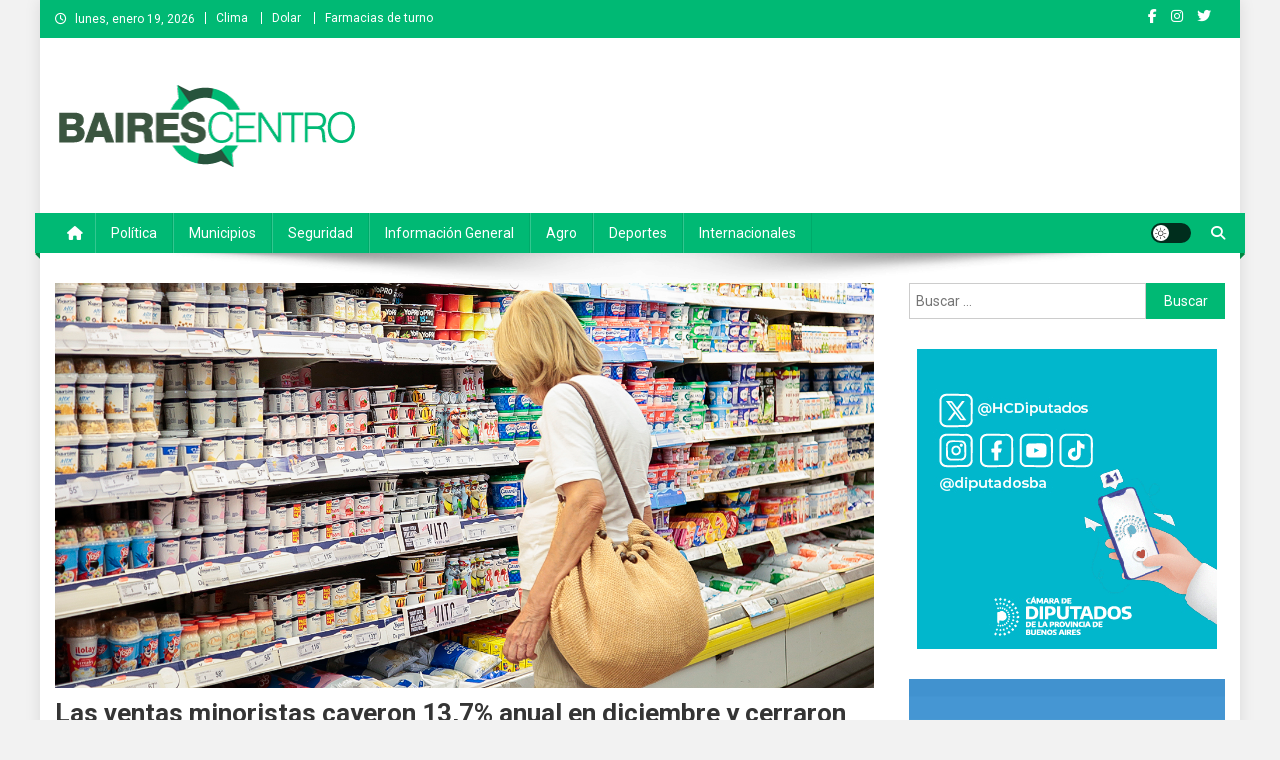

--- FILE ---
content_type: text/html; charset=UTF-8
request_url: https://bairescentromedios.com/2024/01/08/las-ventas-minoristas-cayeron-137-anual-en-diciembre-y-cerraron-2023-con-una-baja-de-34/
body_size: 14652
content:
<!doctype html>
<html lang="es">
<head>
<meta charset="UTF-8">
<meta name="viewport" content="width=device-width, initial-scale=1">
<link rel="profile" href="http://gmpg.org/xfn/11">

<title>Las ventas minoristas cayeron 13,7% anual en diciembre y cerraron 2023 con una baja de 3,4% &#8211; Baires Centro</title>
<meta name='robots' content='max-image-preview:large' />
<link rel='dns-prefetch' href='//fonts.googleapis.com' />
<link rel="alternate" type="application/rss+xml" title="Baires Centro &raquo; Feed" href="https://bairescentromedios.com/feed/" />
<link rel="alternate" type="application/rss+xml" title="Baires Centro &raquo; Feed de los comentarios" href="https://bairescentromedios.com/comments/feed/" />
<link rel="alternate" type="application/rss+xml" title="Baires Centro &raquo; Comentario Las ventas minoristas cayeron 13,7% anual en diciembre y cerraron 2023 con una baja de 3,4% del feed" href="https://bairescentromedios.com/2024/01/08/las-ventas-minoristas-cayeron-137-anual-en-diciembre-y-cerraron-2023-con-una-baja-de-34/feed/" />
<link rel="alternate" title="oEmbed (JSON)" type="application/json+oembed" href="https://bairescentromedios.com/wp-json/oembed/1.0/embed?url=https%3A%2F%2Fbairescentromedios.com%2F2024%2F01%2F08%2Flas-ventas-minoristas-cayeron-137-anual-en-diciembre-y-cerraron-2023-con-una-baja-de-34%2F" />
<link rel="alternate" title="oEmbed (XML)" type="text/xml+oembed" href="https://bairescentromedios.com/wp-json/oembed/1.0/embed?url=https%3A%2F%2Fbairescentromedios.com%2F2024%2F01%2F08%2Flas-ventas-minoristas-cayeron-137-anual-en-diciembre-y-cerraron-2023-con-una-baja-de-34%2F&#038;format=xml" />
<style id='wp-img-auto-sizes-contain-inline-css' type='text/css'>
img:is([sizes=auto i],[sizes^="auto," i]){contain-intrinsic-size:3000px 1500px}
/*# sourceURL=wp-img-auto-sizes-contain-inline-css */
</style>
<style id='wp-emoji-styles-inline-css' type='text/css'>

	img.wp-smiley, img.emoji {
		display: inline !important;
		border: none !important;
		box-shadow: none !important;
		height: 1em !important;
		width: 1em !important;
		margin: 0 0.07em !important;
		vertical-align: -0.1em !important;
		background: none !important;
		padding: 0 !important;
	}
/*# sourceURL=wp-emoji-styles-inline-css */
</style>
<style id='wp-block-library-inline-css' type='text/css'>
:root{--wp-block-synced-color:#7a00df;--wp-block-synced-color--rgb:122,0,223;--wp-bound-block-color:var(--wp-block-synced-color);--wp-editor-canvas-background:#ddd;--wp-admin-theme-color:#007cba;--wp-admin-theme-color--rgb:0,124,186;--wp-admin-theme-color-darker-10:#006ba1;--wp-admin-theme-color-darker-10--rgb:0,107,160.5;--wp-admin-theme-color-darker-20:#005a87;--wp-admin-theme-color-darker-20--rgb:0,90,135;--wp-admin-border-width-focus:2px}@media (min-resolution:192dpi){:root{--wp-admin-border-width-focus:1.5px}}.wp-element-button{cursor:pointer}:root .has-very-light-gray-background-color{background-color:#eee}:root .has-very-dark-gray-background-color{background-color:#313131}:root .has-very-light-gray-color{color:#eee}:root .has-very-dark-gray-color{color:#313131}:root .has-vivid-green-cyan-to-vivid-cyan-blue-gradient-background{background:linear-gradient(135deg,#00d084,#0693e3)}:root .has-purple-crush-gradient-background{background:linear-gradient(135deg,#34e2e4,#4721fb 50%,#ab1dfe)}:root .has-hazy-dawn-gradient-background{background:linear-gradient(135deg,#faaca8,#dad0ec)}:root .has-subdued-olive-gradient-background{background:linear-gradient(135deg,#fafae1,#67a671)}:root .has-atomic-cream-gradient-background{background:linear-gradient(135deg,#fdd79a,#004a59)}:root .has-nightshade-gradient-background{background:linear-gradient(135deg,#330968,#31cdcf)}:root .has-midnight-gradient-background{background:linear-gradient(135deg,#020381,#2874fc)}:root{--wp--preset--font-size--normal:16px;--wp--preset--font-size--huge:42px}.has-regular-font-size{font-size:1em}.has-larger-font-size{font-size:2.625em}.has-normal-font-size{font-size:var(--wp--preset--font-size--normal)}.has-huge-font-size{font-size:var(--wp--preset--font-size--huge)}.has-text-align-center{text-align:center}.has-text-align-left{text-align:left}.has-text-align-right{text-align:right}.has-fit-text{white-space:nowrap!important}#end-resizable-editor-section{display:none}.aligncenter{clear:both}.items-justified-left{justify-content:flex-start}.items-justified-center{justify-content:center}.items-justified-right{justify-content:flex-end}.items-justified-space-between{justify-content:space-between}.screen-reader-text{border:0;clip-path:inset(50%);height:1px;margin:-1px;overflow:hidden;padding:0;position:absolute;width:1px;word-wrap:normal!important}.screen-reader-text:focus{background-color:#ddd;clip-path:none;color:#444;display:block;font-size:1em;height:auto;left:5px;line-height:normal;padding:15px 23px 14px;text-decoration:none;top:5px;width:auto;z-index:100000}html :where(.has-border-color){border-style:solid}html :where([style*=border-top-color]){border-top-style:solid}html :where([style*=border-right-color]){border-right-style:solid}html :where([style*=border-bottom-color]){border-bottom-style:solid}html :where([style*=border-left-color]){border-left-style:solid}html :where([style*=border-width]){border-style:solid}html :where([style*=border-top-width]){border-top-style:solid}html :where([style*=border-right-width]){border-right-style:solid}html :where([style*=border-bottom-width]){border-bottom-style:solid}html :where([style*=border-left-width]){border-left-style:solid}html :where(img[class*=wp-image-]){height:auto;max-width:100%}:where(figure){margin:0 0 1em}html :where(.is-position-sticky){--wp-admin--admin-bar--position-offset:var(--wp-admin--admin-bar--height,0px)}@media screen and (max-width:600px){html :where(.is-position-sticky){--wp-admin--admin-bar--position-offset:0px}}

/*# sourceURL=wp-block-library-inline-css */
</style><style id='wp-block-paragraph-inline-css' type='text/css'>
.is-small-text{font-size:.875em}.is-regular-text{font-size:1em}.is-large-text{font-size:2.25em}.is-larger-text{font-size:3em}.has-drop-cap:not(:focus):first-letter{float:left;font-size:8.4em;font-style:normal;font-weight:100;line-height:.68;margin:.05em .1em 0 0;text-transform:uppercase}body.rtl .has-drop-cap:not(:focus):first-letter{float:none;margin-left:.1em}p.has-drop-cap.has-background{overflow:hidden}:root :where(p.has-background){padding:1.25em 2.375em}:where(p.has-text-color:not(.has-link-color)) a{color:inherit}p.has-text-align-left[style*="writing-mode:vertical-lr"],p.has-text-align-right[style*="writing-mode:vertical-rl"]{rotate:180deg}
/*# sourceURL=https://bairescentromedios.com/wp-includes/blocks/paragraph/style.min.css */
</style>
<style id='global-styles-inline-css' type='text/css'>
:root{--wp--preset--aspect-ratio--square: 1;--wp--preset--aspect-ratio--4-3: 4/3;--wp--preset--aspect-ratio--3-4: 3/4;--wp--preset--aspect-ratio--3-2: 3/2;--wp--preset--aspect-ratio--2-3: 2/3;--wp--preset--aspect-ratio--16-9: 16/9;--wp--preset--aspect-ratio--9-16: 9/16;--wp--preset--color--black: #000000;--wp--preset--color--cyan-bluish-gray: #abb8c3;--wp--preset--color--white: #ffffff;--wp--preset--color--pale-pink: #f78da7;--wp--preset--color--vivid-red: #cf2e2e;--wp--preset--color--luminous-vivid-orange: #ff6900;--wp--preset--color--luminous-vivid-amber: #fcb900;--wp--preset--color--light-green-cyan: #7bdcb5;--wp--preset--color--vivid-green-cyan: #00d084;--wp--preset--color--pale-cyan-blue: #8ed1fc;--wp--preset--color--vivid-cyan-blue: #0693e3;--wp--preset--color--vivid-purple: #9b51e0;--wp--preset--gradient--vivid-cyan-blue-to-vivid-purple: linear-gradient(135deg,rgb(6,147,227) 0%,rgb(155,81,224) 100%);--wp--preset--gradient--light-green-cyan-to-vivid-green-cyan: linear-gradient(135deg,rgb(122,220,180) 0%,rgb(0,208,130) 100%);--wp--preset--gradient--luminous-vivid-amber-to-luminous-vivid-orange: linear-gradient(135deg,rgb(252,185,0) 0%,rgb(255,105,0) 100%);--wp--preset--gradient--luminous-vivid-orange-to-vivid-red: linear-gradient(135deg,rgb(255,105,0) 0%,rgb(207,46,46) 100%);--wp--preset--gradient--very-light-gray-to-cyan-bluish-gray: linear-gradient(135deg,rgb(238,238,238) 0%,rgb(169,184,195) 100%);--wp--preset--gradient--cool-to-warm-spectrum: linear-gradient(135deg,rgb(74,234,220) 0%,rgb(151,120,209) 20%,rgb(207,42,186) 40%,rgb(238,44,130) 60%,rgb(251,105,98) 80%,rgb(254,248,76) 100%);--wp--preset--gradient--blush-light-purple: linear-gradient(135deg,rgb(255,206,236) 0%,rgb(152,150,240) 100%);--wp--preset--gradient--blush-bordeaux: linear-gradient(135deg,rgb(254,205,165) 0%,rgb(254,45,45) 50%,rgb(107,0,62) 100%);--wp--preset--gradient--luminous-dusk: linear-gradient(135deg,rgb(255,203,112) 0%,rgb(199,81,192) 50%,rgb(65,88,208) 100%);--wp--preset--gradient--pale-ocean: linear-gradient(135deg,rgb(255,245,203) 0%,rgb(182,227,212) 50%,rgb(51,167,181) 100%);--wp--preset--gradient--electric-grass: linear-gradient(135deg,rgb(202,248,128) 0%,rgb(113,206,126) 100%);--wp--preset--gradient--midnight: linear-gradient(135deg,rgb(2,3,129) 0%,rgb(40,116,252) 100%);--wp--preset--font-size--small: 13px;--wp--preset--font-size--medium: 20px;--wp--preset--font-size--large: 36px;--wp--preset--font-size--x-large: 42px;--wp--preset--spacing--20: 0.44rem;--wp--preset--spacing--30: 0.67rem;--wp--preset--spacing--40: 1rem;--wp--preset--spacing--50: 1.5rem;--wp--preset--spacing--60: 2.25rem;--wp--preset--spacing--70: 3.38rem;--wp--preset--spacing--80: 5.06rem;--wp--preset--shadow--natural: 6px 6px 9px rgba(0, 0, 0, 0.2);--wp--preset--shadow--deep: 12px 12px 50px rgba(0, 0, 0, 0.4);--wp--preset--shadow--sharp: 6px 6px 0px rgba(0, 0, 0, 0.2);--wp--preset--shadow--outlined: 6px 6px 0px -3px rgb(255, 255, 255), 6px 6px rgb(0, 0, 0);--wp--preset--shadow--crisp: 6px 6px 0px rgb(0, 0, 0);}:where(.is-layout-flex){gap: 0.5em;}:where(.is-layout-grid){gap: 0.5em;}body .is-layout-flex{display: flex;}.is-layout-flex{flex-wrap: wrap;align-items: center;}.is-layout-flex > :is(*, div){margin: 0;}body .is-layout-grid{display: grid;}.is-layout-grid > :is(*, div){margin: 0;}:where(.wp-block-columns.is-layout-flex){gap: 2em;}:where(.wp-block-columns.is-layout-grid){gap: 2em;}:where(.wp-block-post-template.is-layout-flex){gap: 1.25em;}:where(.wp-block-post-template.is-layout-grid){gap: 1.25em;}.has-black-color{color: var(--wp--preset--color--black) !important;}.has-cyan-bluish-gray-color{color: var(--wp--preset--color--cyan-bluish-gray) !important;}.has-white-color{color: var(--wp--preset--color--white) !important;}.has-pale-pink-color{color: var(--wp--preset--color--pale-pink) !important;}.has-vivid-red-color{color: var(--wp--preset--color--vivid-red) !important;}.has-luminous-vivid-orange-color{color: var(--wp--preset--color--luminous-vivid-orange) !important;}.has-luminous-vivid-amber-color{color: var(--wp--preset--color--luminous-vivid-amber) !important;}.has-light-green-cyan-color{color: var(--wp--preset--color--light-green-cyan) !important;}.has-vivid-green-cyan-color{color: var(--wp--preset--color--vivid-green-cyan) !important;}.has-pale-cyan-blue-color{color: var(--wp--preset--color--pale-cyan-blue) !important;}.has-vivid-cyan-blue-color{color: var(--wp--preset--color--vivid-cyan-blue) !important;}.has-vivid-purple-color{color: var(--wp--preset--color--vivid-purple) !important;}.has-black-background-color{background-color: var(--wp--preset--color--black) !important;}.has-cyan-bluish-gray-background-color{background-color: var(--wp--preset--color--cyan-bluish-gray) !important;}.has-white-background-color{background-color: var(--wp--preset--color--white) !important;}.has-pale-pink-background-color{background-color: var(--wp--preset--color--pale-pink) !important;}.has-vivid-red-background-color{background-color: var(--wp--preset--color--vivid-red) !important;}.has-luminous-vivid-orange-background-color{background-color: var(--wp--preset--color--luminous-vivid-orange) !important;}.has-luminous-vivid-amber-background-color{background-color: var(--wp--preset--color--luminous-vivid-amber) !important;}.has-light-green-cyan-background-color{background-color: var(--wp--preset--color--light-green-cyan) !important;}.has-vivid-green-cyan-background-color{background-color: var(--wp--preset--color--vivid-green-cyan) !important;}.has-pale-cyan-blue-background-color{background-color: var(--wp--preset--color--pale-cyan-blue) !important;}.has-vivid-cyan-blue-background-color{background-color: var(--wp--preset--color--vivid-cyan-blue) !important;}.has-vivid-purple-background-color{background-color: var(--wp--preset--color--vivid-purple) !important;}.has-black-border-color{border-color: var(--wp--preset--color--black) !important;}.has-cyan-bluish-gray-border-color{border-color: var(--wp--preset--color--cyan-bluish-gray) !important;}.has-white-border-color{border-color: var(--wp--preset--color--white) !important;}.has-pale-pink-border-color{border-color: var(--wp--preset--color--pale-pink) !important;}.has-vivid-red-border-color{border-color: var(--wp--preset--color--vivid-red) !important;}.has-luminous-vivid-orange-border-color{border-color: var(--wp--preset--color--luminous-vivid-orange) !important;}.has-luminous-vivid-amber-border-color{border-color: var(--wp--preset--color--luminous-vivid-amber) !important;}.has-light-green-cyan-border-color{border-color: var(--wp--preset--color--light-green-cyan) !important;}.has-vivid-green-cyan-border-color{border-color: var(--wp--preset--color--vivid-green-cyan) !important;}.has-pale-cyan-blue-border-color{border-color: var(--wp--preset--color--pale-cyan-blue) !important;}.has-vivid-cyan-blue-border-color{border-color: var(--wp--preset--color--vivid-cyan-blue) !important;}.has-vivid-purple-border-color{border-color: var(--wp--preset--color--vivid-purple) !important;}.has-vivid-cyan-blue-to-vivid-purple-gradient-background{background: var(--wp--preset--gradient--vivid-cyan-blue-to-vivid-purple) !important;}.has-light-green-cyan-to-vivid-green-cyan-gradient-background{background: var(--wp--preset--gradient--light-green-cyan-to-vivid-green-cyan) !important;}.has-luminous-vivid-amber-to-luminous-vivid-orange-gradient-background{background: var(--wp--preset--gradient--luminous-vivid-amber-to-luminous-vivid-orange) !important;}.has-luminous-vivid-orange-to-vivid-red-gradient-background{background: var(--wp--preset--gradient--luminous-vivid-orange-to-vivid-red) !important;}.has-very-light-gray-to-cyan-bluish-gray-gradient-background{background: var(--wp--preset--gradient--very-light-gray-to-cyan-bluish-gray) !important;}.has-cool-to-warm-spectrum-gradient-background{background: var(--wp--preset--gradient--cool-to-warm-spectrum) !important;}.has-blush-light-purple-gradient-background{background: var(--wp--preset--gradient--blush-light-purple) !important;}.has-blush-bordeaux-gradient-background{background: var(--wp--preset--gradient--blush-bordeaux) !important;}.has-luminous-dusk-gradient-background{background: var(--wp--preset--gradient--luminous-dusk) !important;}.has-pale-ocean-gradient-background{background: var(--wp--preset--gradient--pale-ocean) !important;}.has-electric-grass-gradient-background{background: var(--wp--preset--gradient--electric-grass) !important;}.has-midnight-gradient-background{background: var(--wp--preset--gradient--midnight) !important;}.has-small-font-size{font-size: var(--wp--preset--font-size--small) !important;}.has-medium-font-size{font-size: var(--wp--preset--font-size--medium) !important;}.has-large-font-size{font-size: var(--wp--preset--font-size--large) !important;}.has-x-large-font-size{font-size: var(--wp--preset--font-size--x-large) !important;}
/*# sourceURL=global-styles-inline-css */
</style>

<style id='classic-theme-styles-inline-css' type='text/css'>
/*! This file is auto-generated */
.wp-block-button__link{color:#fff;background-color:#32373c;border-radius:9999px;box-shadow:none;text-decoration:none;padding:calc(.667em + 2px) calc(1.333em + 2px);font-size:1.125em}.wp-block-file__button{background:#32373c;color:#fff;text-decoration:none}
/*# sourceURL=/wp-includes/css/classic-themes.min.css */
</style>
<link rel='stylesheet' id='news-portal-fonts-css' href='https://fonts.googleapis.com/css?family=Roboto+Condensed%3A300italic%2C400italic%2C700italic%2C400%2C300%2C700%7CRoboto%3A300%2C400%2C400i%2C500%2C700%7CTitillium+Web%3A400%2C600%2C700%2C300&#038;subset=latin%2Clatin-ext' type='text/css' media='all' />
<link rel='stylesheet' id='news-portal-font-awesome-css' href='https://bairescentromedios.com/wp-content/themes/news-portal/assets/library/font-awesome/css/all.min.css?ver=6.5.1' type='text/css' media='all' />
<link rel='stylesheet' id='lightslider-style-css' href='https://bairescentromedios.com/wp-content/themes/news-portal/assets/library/lightslider/css/lightslider.min.css?ver=1.1.6' type='text/css' media='all' />
<link rel='stylesheet' id='news-portal-style-css' href='https://bairescentromedios.com/wp-content/themes/news-portal/style.css?ver=1.5.11' type='text/css' media='all' />
<link rel='stylesheet' id='news-portal-dark-style-css' href='https://bairescentromedios.com/wp-content/themes/news-portal/assets/css/np-dark.css?ver=1.5.11' type='text/css' media='all' />
<link rel='stylesheet' id='news-portal-preloader-style-css' href='https://bairescentromedios.com/wp-content/themes/news-portal/assets/css/np-preloader.css?ver=1.5.11' type='text/css' media='all' />
<link rel='stylesheet' id='news-portal-responsive-style-css' href='https://bairescentromedios.com/wp-content/themes/news-portal/assets/css/np-responsive.css?ver=1.5.11' type='text/css' media='all' />
<script type="text/javascript" src="https://bairescentromedios.com/wp-includes/js/jquery/jquery.min.js?ver=3.7.1" id="jquery-core-js"></script>
<script type="text/javascript" src="https://bairescentromedios.com/wp-includes/js/jquery/jquery-migrate.min.js?ver=3.4.1" id="jquery-migrate-js"></script>
<link rel="https://api.w.org/" href="https://bairescentromedios.com/wp-json/" /><link rel="alternate" title="JSON" type="application/json" href="https://bairescentromedios.com/wp-json/wp/v2/posts/34333" /><link rel="EditURI" type="application/rsd+xml" title="RSD" href="https://bairescentromedios.com/xmlrpc.php?rsd" />
<meta name="generator" content="WordPress 6.9" />
<link rel="canonical" href="https://bairescentromedios.com/2024/01/08/las-ventas-minoristas-cayeron-137-anual-en-diciembre-y-cerraron-2023-con-una-baja-de-34/" />
<link rel='shortlink' href='https://bairescentromedios.com/?p=34333' />
<link rel="pingback" href="https://bairescentromedios.com/xmlrpc.php"><style type="text/css" id="custom-background-css">
body.custom-background { background-color: #f2f2f2; }
</style>
	<link rel="icon" href="https://bairescentromedios.com/wp-content/uploads/2021/08/cropped-baires-centro_favicon-32x32.png" sizes="32x32" />
<link rel="icon" href="https://bairescentromedios.com/wp-content/uploads/2021/08/cropped-baires-centro_favicon-192x192.png" sizes="192x192" />
<link rel="apple-touch-icon" href="https://bairescentromedios.com/wp-content/uploads/2021/08/cropped-baires-centro_favicon-180x180.png" />
<meta name="msapplication-TileImage" content="https://bairescentromedios.com/wp-content/uploads/2021/08/cropped-baires-centro_favicon-270x270.png" />
		<style type="text/css" id="wp-custom-css">
			
/*capital en titulos*/
.np-post-title.large-size, .np-post-title.small-size {
    text-transform: none;
}
.np-slide-content-wrap .post-title a, .news_portal_featured_posts .np-single-post .np-post-content .np-post-title a, .news_portal_carousel .np-single-post .np-post-title a, .news_portal_block_posts .layout3 .np-primary-block-wrap .np-single-post .np-post-title a {
	text-transform: none;
}
/*autor en deportes*/
.news_portal_featured_posts .np-single-post-wrap .np-post-content .np-post-meta .byline {
    display: none;
}
/* icono calendario*/
.posted-on:before {
	display: none
}
article.hentry h1.entry-title {
    text-transform: none;
}
.news_portal_block_posts .layout2 .np-primary-block-wrap {
    margin-bottom: 20px;
}

.new32 #wlink .slink {
    padding: 20px 0!important;
}
.new32 #wlink {font-size:20px!important}
table.fondo {font-family: 'Roboto', sans-serif;!important}
.farmacias tr:first-child td {color: #00b974; text-transform:uppercase; background-color: #f9f9f9}

/*slide home bottom*/
.np-home-bottom-section .lSSlideOuter .lSGallery li, .np-home-bottom-section .lSSlideOuter .lightSlider>* {background-color: #3b3232;position: relative;}
.np-home-bottom-section .lSSlideOuter .lightSlider {display:flex; height:auto!important}
.np-home-bottom-section .news_portal_carousel .np-single-post {position:static}
.np-home-bottom-section .news_portal_carousel .np-single-post .np-post-content {padding: 80px 20px 20px; background: linear-gradient(0deg, rgba(25,25,24,1) 36%, rgba(0,0,0,0) 100%);}

/*primer bloque error de float */
.np-home-top-section .featured-posts-wrapper div:first-child {margin-top:-1px}

/* epigrafe en entradas */
.wp-caption-text {
    text-align: left;
}
.wp-caption {
    border: 0;
}
/* color cat agro */
.category-button.np-cat-1512 a {
    background: #00b974!important;
}
.category-button.np-cat-1512 a:hover {
    background: #008742!important;
}
#media_image-10 {text-align:center}

		</style>
		<!--News Portal CSS -->
<style type="text/css">
.category-button.np-cat-1512 a{background:#00a9e0}.category-button.np-cat-1512 a:hover{background:#0077ae}.np-block-title .np-cat-1512{color:#00a9e0}.category-button.np-cat-27 a{background:#00b974}.category-button.np-cat-27 a:hover{background:#008742}.np-block-title .np-cat-27{color:#00b974}.category-button.np-cat-2332 a{background:#00a9e0}.category-button.np-cat-2332 a:hover{background:#0077ae}.np-block-title .np-cat-2332{color:#00a9e0}.category-button.np-cat-26 a{background:#00b974}.category-button.np-cat-26 a:hover{background:#008742}.np-block-title .np-cat-26{color:#00b974}.category-button.np-cat-28 a{background:#00b974}.category-button.np-cat-28 a:hover{background:#008742}.np-block-title .np-cat-28{color:#00b974}.category-button.np-cat-24 a{background:#00b974}.category-button.np-cat-24 a:hover{background:#008742}.np-block-title .np-cat-24{color:#00b974}.category-button.np-cat-23 a{background:#00b974}.category-button.np-cat-23 a:hover{background:#008742}.np-block-title .np-cat-23{color:#00b974}.category-button.np-cat-25 a{background:#00b974}.category-button.np-cat-25 a:hover{background:#008742}.np-block-title .np-cat-25{color:#00b974}.category-button.np-cat-1 a{background:#00a9e0}.category-button.np-cat-1 a:hover{background:#0077ae}.np-block-title .np-cat-1{color:#00a9e0}.navigation .nav-links a,.bttn,button,input[type='button'],input[type='reset'],input[type='submit'],.navigation .nav-links a:hover,.bttn:hover,button,input[type='button']:hover,input[type='reset']:hover,input[type='submit']:hover,.widget_search .search-submit,.edit-link .post-edit-link,.reply .comment-reply-link,.np-top-header-wrap,.np-header-menu-wrapper,#site-navigation ul.sub-menu,#site-navigation ul.children,.np-header-menu-wrapper::before,.np-header-menu-wrapper::after,.np-header-search-wrapper .search-form-main .search-submit,.news_portal_slider .lSAction > a:hover,.news_portal_default_tabbed ul.widget-tabs li,.np-full-width-title-nav-wrap .carousel-nav-action .carousel-controls:hover,.news_portal_social_media .social-link a,.np-archive-more .np-button:hover,.error404 .page-title,#np-scrollup,.news_portal_featured_slider .slider-posts .lSAction > a:hover,div.wpforms-container-full .wpforms-form input[type='submit'],div.wpforms-container-full .wpforms-form button[type='submit'],div.wpforms-container-full .wpforms-form .wpforms-page-button,div.wpforms-container-full .wpforms-form input[type='submit']:hover,div.wpforms-container-full .wpforms-form button[type='submit']:hover,div.wpforms-container-full .wpforms-form .wpforms-page-button:hover,.widget.widget_tag_cloud a:hover{background:#00b974}
.home .np-home-icon a,.np-home-icon a:hover,#site-navigation ul li:hover > a,#site-navigation ul li.current-menu-item > a,#site-navigation ul li.current_page_item > a,#site-navigation ul li.current-menu-ancestor > a,#site-navigation ul li.focus > a,.news_portal_default_tabbed ul.widget-tabs li.ui-tabs-active,.news_portal_default_tabbed ul.widget-tabs li:hover,.menu-toggle:hover,.menu-toggle:focus{background:#008742}
.np-header-menu-block-wrap::before,.np-header-menu-block-wrap::after{border-right-color:#008742}
a,a:hover,a:focus,a:active,.widget a:hover,.widget a:hover::before,.widget li:hover::before,.entry-footer a:hover,.comment-author .fn .url:hover,#cancel-comment-reply-link,#cancel-comment-reply-link:before,.logged-in-as a,.np-slide-content-wrap .post-title a:hover,#top-footer .widget a:hover,#top-footer .widget a:hover:before,#top-footer .widget li:hover:before,.news_portal_featured_posts .np-single-post .np-post-content .np-post-title a:hover,.news_portal_fullwidth_posts .np-single-post .np-post-title a:hover,.news_portal_block_posts .layout3 .np-primary-block-wrap .np-single-post .np-post-title a:hover,.news_portal_featured_posts .layout2 .np-single-post-wrap .np-post-content .np-post-title a:hover,.np-block-title,.widget-title,.page-header .page-title,.np-related-title,.np-post-meta span:hover,.np-post-meta span a:hover,.news_portal_featured_posts .layout2 .np-single-post-wrap .np-post-content .np-post-meta span:hover,.news_portal_featured_posts .layout2 .np-single-post-wrap .np-post-content .np-post-meta span a:hover,.np-post-title.small-size a:hover,#footer-navigation ul li a:hover,.entry-title a:hover,.entry-meta span a:hover,.entry-meta span:hover,.np-post-meta span:hover,.np-post-meta span a:hover,.news_portal_featured_posts .np-single-post-wrap .np-post-content .np-post-meta span:hover,.news_portal_featured_posts .np-single-post-wrap .np-post-content .np-post-meta span a:hover,.news_portal_featured_slider .featured-posts .np-single-post .np-post-content .np-post-title a:hover,.news-portal-search-results-wrap .news-portal-search-article-item .news-portal-search-post-element .posted-on:hover a,.news-portal-search-results-wrap .news-portal-search-article-item .news-portal-search-post-element .posted-on:hover:before,.news-portal-search-results-wrap .news-portal-search-article-item .news-portal-search-post-element .news-portal-search-post-title a:hover,.np-block-title,.widget-title,.page-header .page-title,.np-related-title,.widget_block .wp-block-group__inner-container > h1,.widget_block .wp-block-group__inner-container > h2,.widget_block .wp-block-group__inner-container > h3,.widget_block .wp-block-group__inner-container > h4,.widget_block .wp-block-group__inner-container > h5,.widget_block .wp-block-group__inner-container > h6{color:#00b974}
.site-mode--dark .news_portal_featured_posts .np-single-post-wrap .np-post-content .np-post-title a:hover,.site-mode--dark .np-post-title.large-size a:hover,.site-mode--dark .np-post-title.small-size a:hover,.site-mode--dark .news-ticker-title>a:hover,.site-mode--dark .np-archive-post-content-wrapper .entry-title a:hover,.site-mode--dark h1.entry-title:hover,.site-mode--dark .news_portal_block_posts .layout4 .np-post-title a:hover{color:#00b974}
.navigation .nav-links a,.bttn,button,input[type='button'],input[type='reset'],input[type='submit'],.widget_search .search-submit,.np-archive-more .np-button:hover,.widget.widget_tag_cloud a:hover{border-color:#00b974}
.comment-list .comment-body,.np-header-search-wrapper .search-form-main{border-top-color:#00b974}
.np-header-search-wrapper .search-form-main:before{border-bottom-color:#00b974}
@media (max-width:768px){#site-navigation,.main-small-navigation li.current-menu-item > .sub-toggle i{background:#00b974 !important}}
.news-portal-wave .np-rect,.news-portal-three-bounce .np-child,.news-portal-folding-cube .np-cube:before{background-color:#00b974}
.site-title,.site-description{position:absolute;clip:rect(1px,1px,1px,1px)}
</style></head>

<body class="wp-singular post-template-default single single-post postid-34333 single-format-standard custom-background wp-custom-logo wp-theme-news-portal group-blog right-sidebar boxed_layout site-mode--light">


<div id="page" class="site">

	<a class="skip-link screen-reader-text" href="#content">Saltar al contenido</a>

	<div class="np-top-header-wrap"><div class="mt-container">		<div class="np-top-left-section-wrapper">
			<div class="date-section">lunes, enero 19, 2026</div>
							<nav id="top-navigation" class="top-navigation" role="navigation">
					<div class="menu-top-menu-container"><ul id="top-menu" class="menu"><li id="menu-item-835" class="menu-item menu-item-type-post_type menu-item-object-page menu-item-835"><a href="https://bairescentromedios.com/clima/">Clima</a></li>
<li id="menu-item-834" class="menu-item menu-item-type-post_type menu-item-object-page menu-item-834"><a href="https://bairescentromedios.com/dolar/">Dolar</a></li>
<li id="menu-item-833" class="menu-item menu-item-type-post_type menu-item-object-page menu-item-833"><a href="https://bairescentromedios.com/farmacias-de-turno/">Farmacias de turno</a></li>
</ul></div>				</nav><!-- #site-navigation -->
					</div><!-- .np-top-left-section-wrapper -->
		<div class="np-top-right-section-wrapper">
			<div class="mt-social-icons-wrapper"><span class="social-link"><a href="https://www.facebook.com/profile.php?id=100059526165074" target="_blank"><i class="fab fa-facebook-f"></i></a></span><span class="social-link"><a href="https://www.instagram.com/bairescentro_medios/" target="_blank"><i class="fab fa-instagram"></i></a></span><span class="social-link"><a href="https://twitter.com/BairesCentro" target="_blank"><i class="fab fa-twitter"></i></a></span><span class="social-link"><a href="https://www.youtube.com/channel/UCQSpG9NV5kpIJCOLCbOFxNA" target="_blank"><i class="fab fa-youtube-play"></i></a></span></div><!-- .mt-social-icons-wrapper -->		</div><!-- .np-top-right-section-wrapper -->
</div><!-- .mt-container --></div><!-- .np-top-header-wrap --><header id="masthead" class="site-header" role="banner"><div class="np-logo-section-wrapper"><div class="mt-container">		<div class="site-branding">

			<a href="https://bairescentromedios.com/" class="custom-logo-link" rel="home"><img width="300" height="95" src="https://bairescentromedios.com/wp-content/uploads/2021/08/baires-centro.png" class="custom-logo" alt="Baires Centro" decoding="async" /></a>
							<p class="site-title"><a href="https://bairescentromedios.com/" rel="home">Baires Centro</a></p>
							<p class="site-description">Agencia de noticias</p>
						
		</div><!-- .site-branding -->
		<div class="np-header-ads-area">
			<section id="news_portal_ads_banner-1" class="widget news_portal_ads_banner"></section>		</div><!-- .np-header-ads-area -->
</div><!-- .mt-container --></div><!-- .np-logo-section-wrapper -->		<div id="np-menu-wrap" class="np-header-menu-wrapper">
			<div class="np-header-menu-block-wrap">
				<div class="mt-container">
												<div class="np-home-icon">
								<a href="https://bairescentromedios.com/" rel="home"> <i class="fa fa-home"> </i> </a>
							</div><!-- .np-home-icon -->
										<div class="mt-header-menu-wrap">
						<a href="javascript:void(0)" class="menu-toggle hide"><i class="fa fa-navicon"> </i> </a>
						<nav id="site-navigation" class="main-navigation" role="navigation">
							<div class="menu-primary-menu-container"><ul id="primary-menu" class="menu"><li id="menu-item-536" class="menu-item menu-item-type-taxonomy menu-item-object-category menu-item-536"><a href="https://bairescentromedios.com/category/politica/">Política</a></li>
<li id="menu-item-535" class="menu-item menu-item-type-taxonomy menu-item-object-category menu-item-535"><a href="https://bairescentromedios.com/category/municipios/">Municipios</a></li>
<li id="menu-item-537" class="menu-item menu-item-type-taxonomy menu-item-object-category menu-item-537"><a href="https://bairescentromedios.com/category/seguridad/">Seguridad</a></li>
<li id="menu-item-533" class="menu-item menu-item-type-taxonomy menu-item-object-category current-post-ancestor current-menu-parent current-post-parent menu-item-533"><a href="https://bairescentromedios.com/category/informacion-general/">Información general</a></li>
<li id="menu-item-24089" class="menu-item menu-item-type-taxonomy menu-item-object-category menu-item-24089"><a href="https://bairescentromedios.com/category/agro/">Agro</a></li>
<li id="menu-item-532" class="menu-item menu-item-type-taxonomy menu-item-object-category menu-item-532"><a href="https://bairescentromedios.com/category/deportes/">Deportes</a></li>
<li id="menu-item-534" class="menu-item menu-item-type-taxonomy menu-item-object-category menu-item-534"><a href="https://bairescentromedios.com/category/internacionales/">Internacionales</a></li>
</ul></div>						</nav><!-- #site-navigation -->
					</div><!-- .mt-header-menu-wrap -->
					<div class="np-icon-elements-wrapper">
						        <div id="np-site-mode-wrap" class="np-icon-elements">
            <a id="mode-switcher" class="light-mode" data-site-mode="light-mode" href="#">
                <span class="site-mode-icon">botón de modo del sitio</span>
            </a>
        </div><!-- #np-site-mode-wrap -->
							<div class="np-header-search-wrapper">                    
				                <span class="search-main"><a href="javascript:void(0)"><i class="fa fa-search"></i></a></span>
				                <div class="search-form-main np-clearfix">
					                <form role="search" method="get" class="search-form" action="https://bairescentromedios.com/">
				<label>
					<span class="screen-reader-text">Buscar:</span>
					<input type="search" class="search-field" placeholder="Buscar &hellip;" value="" name="s" />
				</label>
				<input type="submit" class="search-submit" value="Buscar" />
			</form>					            </div>
							</div><!-- .np-header-search-wrapper -->
											</div> <!-- .np-icon-elements-wrapper -->
				</div>
			</div>
		</div><!-- .np-header-menu-wrapper -->
</header><!-- .site-header -->
	<div id="content" class="site-content">
		<div class="mt-container">
<div class="mt-single-content-wrapper">

	<div id="primary" class="content-area">
		<main id="main" class="site-main" role="main">

		
<article id="post-34333" class="post-34333 post type-post status-publish format-standard has-post-thumbnail hentry category-informacion-general tag-came tag-comercios tag-economia">

	<div class="np-article-thumb">
		<img width="1403" height="693" src="https://bairescentromedios.com/wp-content/uploads/2023/04/SUPERMERCADOS_MG_8486__WEB.jpg" class="attachment-full size-full wp-post-image" alt="" decoding="async" fetchpriority="high" srcset="https://bairescentromedios.com/wp-content/uploads/2023/04/SUPERMERCADOS_MG_8486__WEB.jpg 1403w, https://bairescentromedios.com/wp-content/uploads/2023/04/SUPERMERCADOS_MG_8486__WEB-300x148.jpg 300w, https://bairescentromedios.com/wp-content/uploads/2023/04/SUPERMERCADOS_MG_8486__WEB-1024x506.jpg 1024w, https://bairescentromedios.com/wp-content/uploads/2023/04/SUPERMERCADOS_MG_8486__WEB-768x379.jpg 768w" sizes="(max-width: 1403px) 100vw, 1403px" />	</div><!-- .np-article-thumb -->

	<header class="entry-header">
		<h1 class="entry-title">Las ventas minoristas cayeron 13,7% anual en diciembre y cerraron 2023 con una baja de 3,4%</h1>		<div class="post-cats-list">
							<span class="category-button np-cat-26"><a href="https://bairescentromedios.com/category/informacion-general/">Información general</a></span>
					</div>
		<div class="entry-meta">
			<span class="posted-on"><a href="https://bairescentromedios.com/2024/01/08/las-ventas-minoristas-cayeron-137-anual-en-diciembre-y-cerraron-2023-con-una-baja-de-34/" rel="bookmark"><time class="entry-date published" datetime="2024-01-08T11:31:33-04:00">31/10/202508/01/2024</time><time class="updated" datetime="2024-01-08T11:31:35-04:00">31/10/202508/01/2024</time></a></span><span class="byline"><span class="author vcard"><a class="url fn n" href="https://bairescentromedios.com/author/bcm-admin/">Baires Centro</a></span></span><span class="comments-link"><a href="https://bairescentromedios.com/2024/01/08/las-ventas-minoristas-cayeron-137-anual-en-diciembre-y-cerraron-2023-con-una-baja-de-34/#respond">Deja un comentario<span class="screen-reader-text"> en Las ventas minoristas cayeron 13,7% anual en diciembre y cerraron 2023 con una baja de 3,4%</span></a></span>		</div><!-- .entry-meta -->
	</header><!-- .entry-header -->

	<div class="entry-content">
		
<p><em>Durante el año, sólo el rubro de Calzado y marroquinería exhibió un exiguo crecimiento del 0,4%. Por otra parte, las ventas por Reyes Magos también disminuyeron en el mismo nivel, retrocedieron un 13,6% anual.</em></p>



<p>En diciembre, las ventas minoristas pymes tuvieron un derrumbe anual de 13,7%, en la medición a precios constantes, y finalizaron el año con una retracción de 3,4%. En la comparación mensual descendieron 11,2%.</p>



<p>El último mes de 2023 resultó ser el más desafiante para el sector del comercio pyme, que tenía la esperanza de compensar las pérdidas acumuladas entre enero y noviembre; diciembre es tradicionalmente un período destacado del año.</p>



<p>Sin embargo, los consumidores se encontraron en el cierre del 2023 con un cambio de precios abrupto en los bienes y servicios, que limitaron su capacidad de compra. Tampoco el mercado fue generoso en opciones de financiamiento y ofertas, lo que obligó a administrar cuidadosamente los recursos disponibles.En los comercios consultados coincidieron en que diciembre estuvo marcado sólo por el dinamismo puntual que generó la Navidad. Muchas de las compras estratégicamente se anticiparon en noviembre para eludir las subas de precios que se avecinaban para el último mes. En suma, los siete sectores relevados finalizaron diciembre en baja, liderados por Alimentos y bebidas, donde las ventas a precios constantes se hundieron 19,8%.</p>



<p>En el transcurso del año, solo el rubro de Calzado y marroquinería exhibió un modesto aumento del 0,4%, a precios constantes, logrando mantener un desempeño positivo. En contraste, los demás ramos cerraron el año con números en descenso, destacándose especialmente Alimentos y bebidas con un retroceso del 5,7%.</p>



<p>Así surge del Índice de Ventas Minoristas Pymes de la Confederación Argentina de la en Mediana Empresa (CAME), elaborado en base a un relevamiento mensual entre 1.256 comercios minoristas del país, realizado del 2 y 5 de enero de 2024.</p>



<p>En el acumulado anual, Alimentos y bebidas fue el sector de peor performance, al retraerse 5,7% frente a 2022. Calzado y marroquinería resultó ser el de mejor dinámica, al registrar un incremento de 0,4% en la misma comparación.</p>
	</div><!-- .entry-content -->

	<footer class="entry-footer">
		<span class="tags-links">Etiquetada como <a href="https://bairescentromedios.com/tag/came/" rel="tag">CAME</a><a href="https://bairescentromedios.com/tag/comercios/" rel="tag">Comercios</a><a href="https://bairescentromedios.com/tag/economia/" rel="tag">Economía</a></span>	</footer><!-- .entry-footer -->
	
</article><!-- #post-34333 -->
	<nav class="navigation post-navigation" aria-label="Entradas">
		<h2 class="screen-reader-text">Navegación de entradas</h2>
		<div class="nav-links"><div class="nav-previous"><a href="https://bairescentromedios.com/2024/01/07/intensificaran-las-tareas-de-fumigacion-en-saladillo-para-prevenir-la-encefalitis-equina/" rel="prev">Intensificarán las tareas de fumigación en Saladillo para prevenir la encefalitis equina</a></div><div class="nav-next"><a href="https://bairescentromedios.com/2024/01/08/aumentaron-los-precios-para-tramitar-el-dni-y-el-pasaporte-cuanto-salen-ahora/" rel="next">Aumentaron los precios para tramitar el DNI y el Pasaporte: ¿cuánto salen ahora?</a></div></div>
	</nav><div class="np-related-section-wrapper"><h2 class="np-related-title np-clearfix">Related Posts</h2><div class="np-related-posts-wrap np-clearfix">				<div class="np-single-post np-clearfix">
					<div class="np-post-thumb">
						<a href="https://bairescentromedios.com/2024/02/04/4-de-febrero-dia-mundial-contra-el-cancer-2/">
							<img width="305" height="207" src="https://bairescentromedios.com/wp-content/uploads/2023/02/Mesa-de-trabajo-1-100-305x207.jpg" class="attachment-news-portal-block-medium size-news-portal-block-medium wp-post-image" alt="" decoding="async" srcset="https://bairescentromedios.com/wp-content/uploads/2023/02/Mesa-de-trabajo-1-100-305x207.jpg 305w, https://bairescentromedios.com/wp-content/uploads/2023/02/Mesa-de-trabajo-1-100-622x420.jpg 622w" sizes="(max-width: 305px) 100vw, 305px" />						</a>
					</div><!-- .np-post-thumb -->
					<div class="np-post-content">
						<h3 class="np-post-title small-size"><a href="https://bairescentromedios.com/2024/02/04/4-de-febrero-dia-mundial-contra-el-cancer-2/">4 de febrero «Día Mundial Contra el Cáncer»</a></h3>
						<div class="np-post-meta">
							<span class="posted-on"><a href="https://bairescentromedios.com/2024/02/04/4-de-febrero-dia-mundial-contra-el-cancer-2/" rel="bookmark"><time class="entry-date published" datetime="2024-02-04T14:10:09-04:00">31/10/202504/02/2024</time><time class="updated" datetime="2024-02-04T14:11:09-04:00">31/10/202504/02/2024</time></a></span><span class="byline"><span class="author vcard"><a class="url fn n" href="https://bairescentromedios.com/author/bcm-admin/">Baires Centro</a></span></span>						</div>
					</div><!-- .np-post-content -->
				</div><!-- .np-single-post -->
					<div class="np-single-post np-clearfix">
					<div class="np-post-thumb">
						<a href="https://bairescentromedios.com/2024/02/09/realizaron-una-compleja-cirugia-maxilofacial-a-un-nino-de-2-anos-en-mercedes/">
							<img width="305" height="207" src="https://bairescentromedios.com/wp-content/uploads/2024/02/WhatsApp-Image-2024-02-08-at-08.23.42-1-Grande-305x207.jpeg" class="attachment-news-portal-block-medium size-news-portal-block-medium wp-post-image" alt="" decoding="async" srcset="https://bairescentromedios.com/wp-content/uploads/2024/02/WhatsApp-Image-2024-02-08-at-08.23.42-1-Grande-305x207.jpeg 305w, https://bairescentromedios.com/wp-content/uploads/2024/02/WhatsApp-Image-2024-02-08-at-08.23.42-1-Grande-622x420.jpeg 622w" sizes="(max-width: 305px) 100vw, 305px" />						</a>
					</div><!-- .np-post-thumb -->
					<div class="np-post-content">
						<h3 class="np-post-title small-size"><a href="https://bairescentromedios.com/2024/02/09/realizaron-una-compleja-cirugia-maxilofacial-a-un-nino-de-2-anos-en-mercedes/">Realizaron una compleja cirugía maxilofacial a un niño de 2 años en Mercedes</a></h3>
						<div class="np-post-meta">
							<span class="posted-on"><a href="https://bairescentromedios.com/2024/02/09/realizaron-una-compleja-cirugia-maxilofacial-a-un-nino-de-2-anos-en-mercedes/" rel="bookmark"><time class="entry-date published" datetime="2024-02-09T12:11:29-04:00">31/10/202509/02/2024</time><time class="updated" datetime="2024-02-09T12:11:34-04:00">31/10/202509/02/2024</time></a></span><span class="byline"><span class="author vcard"><a class="url fn n" href="https://bairescentromedios.com/author/bcm-admin/">Baires Centro</a></span></span>						</div>
					</div><!-- .np-post-content -->
				</div><!-- .np-single-post -->
					<div class="np-single-post np-clearfix">
					<div class="np-post-thumb">
						<a href="https://bairescentromedios.com/2021/10/28/semana-de-la-vacunacion-en-la-region-sanitaria-x-actividades-de-difusion-y-concientizacion-en-todos-los-municipios/">
							<img width="305" height="207" src="https://bairescentromedios.com/wp-content/uploads/2021/10/Vacunacion-4-305x207.jpeg" class="attachment-news-portal-block-medium size-news-portal-block-medium wp-post-image" alt="" decoding="async" loading="lazy" />						</a>
					</div><!-- .np-post-thumb -->
					<div class="np-post-content">
						<h3 class="np-post-title small-size"><a href="https://bairescentromedios.com/2021/10/28/semana-de-la-vacunacion-en-la-region-sanitaria-x-actividades-de-difusion-y-concientizacion-en-todos-los-municipios/">Semana de la Vacunación en la Región Sanitaria X: actividades de difusión y concientización en todos los Municipios</a></h3>
						<div class="np-post-meta">
							<span class="posted-on"><a href="https://bairescentromedios.com/2021/10/28/semana-de-la-vacunacion-en-la-region-sanitaria-x-actividades-de-difusion-y-concientizacion-en-todos-los-municipios/" rel="bookmark"><time class="entry-date published" datetime="2021-10-28T20:11:03-04:00">31/10/202528/10/2021</time><time class="updated" datetime="2021-10-28T20:11:06-04:00">31/10/202528/10/2021</time></a></span><span class="byline"><span class="author vcard"><a class="url fn n" href="https://bairescentromedios.com/author/bcm-editor/">Baires Centro</a></span></span>						</div>
					</div><!-- .np-post-content -->
				</div><!-- .np-single-post -->
	</div><!-- .np-related-posts-wrap --></div><!-- .np-related-section-wrapper -->
<div id="comments" class="comments-area">

		<div id="respond" class="comment-respond">
		<h3 id="reply-title" class="comment-reply-title">Deja una respuesta <small><a rel="nofollow" id="cancel-comment-reply-link" href="/2024/01/08/las-ventas-minoristas-cayeron-137-anual-en-diciembre-y-cerraron-2023-con-una-baja-de-34/#respond" style="display:none;">Cancelar la respuesta</a></small></h3><form action="https://bairescentromedios.com/wp-comments-post.php" method="post" id="commentform" class="comment-form"><p class="comment-notes"><span id="email-notes">Tu dirección de correo electrónico no será publicada.</span> <span class="required-field-message">Los campos obligatorios están marcados con <span class="required">*</span></span></p><p class="comment-form-comment"><label for="comment">Comentario <span class="required">*</span></label> <textarea id="comment" name="comment" cols="45" rows="8" maxlength="65525" required></textarea></p><p class="comment-form-author"><label for="author">Nombre <span class="required">*</span></label> <input id="author" name="author" type="text" value="" size="30" maxlength="245" autocomplete="name" required /></p>
<p class="comment-form-email"><label for="email">Correo electrónico <span class="required">*</span></label> <input id="email" name="email" type="email" value="" size="30" maxlength="100" aria-describedby="email-notes" autocomplete="email" required /></p>
<p class="comment-form-url"><label for="url">Web</label> <input id="url" name="url" type="url" value="" size="30" maxlength="200" autocomplete="url" /></p>
<p class="comment-form-cookies-consent"><input id="wp-comment-cookies-consent" name="wp-comment-cookies-consent" type="checkbox" value="yes" /> <label for="wp-comment-cookies-consent">Guarda mi nombre, correo electrónico y web en este navegador para la próxima vez que comente.</label></p>
<p class="form-submit"><input name="submit" type="submit" id="submit" class="submit" value="Publicar el comentario" /> <input type='hidden' name='comment_post_ID' value='34333' id='comment_post_ID' />
<input type='hidden' name='comment_parent' id='comment_parent' value='0' />
</p></form>	</div><!-- #respond -->
	
</div><!-- #comments -->

		</main><!-- #main -->
	</div><!-- #primary -->

	
<aside id="secondary" class="widget-area" role="complementary">
	<section id="search-1" class="widget widget_search"><form role="search" method="get" class="search-form" action="https://bairescentromedios.com/">
				<label>
					<span class="screen-reader-text">Buscar:</span>
					<input type="search" class="search-field" placeholder="Buscar &hellip;" value="" name="s" />
				</label>
				<input type="submit" class="search-submit" value="Buscar" />
			</form></section><section id="news_portal_ads_banner-36" class="widget news_portal_ads_banner">            <div class="np-ads-wrapper">
                                                    <a href="https://www.hcdiputados-ba.gov.ar/" target="_blank" rel=""><img src="https://bairescentromedios.com/wp-content/uploads/2025/05/Banner-HCD_300x300.gif" /></a>
                            </div><!-- .np-ads-wrapper -->
    </section><section id="news_portal_ads_banner-66" class="widget news_portal_ads_banner">            <div class="np-ads-wrapper">
                                                    <a href="https://www.bancoprovincia.com.ar/home/" target="_blank" rel=""><img src="http://bairescentromedios.com/wp-content/uploads/2025/11/BP_PF_400x300.gif" /></a>
                            </div><!-- .np-ads-wrapper -->
    </section><section id="news_portal_ads_banner-55" class="widget news_portal_ads_banner">            <div class="np-ads-wrapper">
                                                    <a href="http://www.casamorosi.com.ar" target="_blank" rel=""><img src="https://bairescentromedios.com/wp-content/uploads/2023/08/Morosi-WEB.jpg" /></a>
                            </div><!-- .np-ads-wrapper -->
    </section><section id="news_portal_ads_banner-58" class="widget news_portal_ads_banner">            <div class="np-ads-wrapper">
                                                    <a href="https://api.whatsapp.com/send/?phone=543364526944&#038;text&#038;type=phone_number&#038;app_absent=0" target="_blank" rel=""><img src="https://bairescentromedios.com/wp-content/uploads/2025/03/EDEN-WhatsApp-300X250.jpg" /></a>
                            </div><!-- .np-ads-wrapper -->
    </section><section id="news_portal_ads_banner-69" class="widget news_portal_ads_banner"></section><section id="news_portal_ads_banner-28" class="widget news_portal_ads_banner">            <div class="np-ads-wrapper">
                                                    <img src="https://bairescentromedios.com/wp-content/uploads/2023/11/ana-benuzzi_Mesa-de-trabajo-1.jpg" />
                            </div><!-- .np-ads-wrapper -->
    </section><section id="news_portal_ads_banner-63" class="widget news_portal_ads_banner">            <div class="np-ads-wrapper">
                                                    <img src="https://bairescentromedios.com/wp-content/uploads/2023/11/ana-benuzzi_Mesa-de-trabajo-1-1.jpg" />
                            </div><!-- .np-ads-wrapper -->
    </section><section id="news_portal_ads_banner-25" class="widget news_portal_ads_banner"></section><section id="news_portal_ads_banner-7" class="widget news_portal_ads_banner"></section><section id="news_portal_ads_banner-22" class="widget news_portal_ads_banner"></section><section id="news_portal_ads_banner-60" class="widget news_portal_ads_banner"></section>
		<section id="recent-posts-1" class="widget widget_recent_entries">
		<h4 class="widget-title">Ultimas noticias</h4>
		<ul>
											<li>
					<a href="https://bairescentromedios.com/2025/12/17/hernan-ralinqueo-iramendy-fue-despido-por-gremialista-y-peronista/">Hernán Ralinqueo: «Iramendy fue despido por gremialista y peronista»</a>
									</li>
											<li>
					<a href="https://bairescentromedios.com/2025/12/06/una-fiscal-de-la-plata-esta-a-punto-de-esclarecer-el-femicidio-de-marisol-oyhanart/">Una fiscal de La Plata está a punto de esclarecer el femicidio de Marisol Oyhanart</a>
									</li>
											<li>
					<a href="https://bairescentromedios.com/2025/11/23/la-paloma-que-unio-a-una-artista-veinticinquena-con-mexico/">La paloma que unió a una artista veinticinqueña con México</a>
									</li>
											<li>
					<a href="https://bairescentromedios.com/2025/11/12/claudia-lobosco-corsodromo-antes-de-entusiasmar-hay-que-informar/">Claudia Lobosco: «Corsódromo: antes de entusiasmar, hay que informar»</a>
									</li>
											<li>
					<a href="https://bairescentromedios.com/2025/11/10/a-un-ano-de-la-desaparicion-de-cesar-calluqueo/">A un año de la desaparición de César Calluqueo</a>
									</li>
					</ul>

		</section><section id="archives-1" class="widget widget_archive"><h4 class="widget-title">Archivos</h4>
			<ul>
					<li><a href='https://bairescentromedios.com/2025/12/'>diciembre 2025</a></li>
	<li><a href='https://bairescentromedios.com/2025/11/'>noviembre 2025</a></li>
	<li><a href='https://bairescentromedios.com/2025/08/'>agosto 2025</a></li>
	<li><a href='https://bairescentromedios.com/2025/07/'>julio 2025</a></li>
	<li><a href='https://bairescentromedios.com/2025/06/'>junio 2025</a></li>
	<li><a href='https://bairescentromedios.com/2025/05/'>mayo 2025</a></li>
	<li><a href='https://bairescentromedios.com/2025/04/'>abril 2025</a></li>
	<li><a href='https://bairescentromedios.com/2025/03/'>marzo 2025</a></li>
	<li><a href='https://bairescentromedios.com/2025/02/'>febrero 2025</a></li>
	<li><a href='https://bairescentromedios.com/2025/01/'>enero 2025</a></li>
	<li><a href='https://bairescentromedios.com/2024/07/'>julio 2024</a></li>
	<li><a href='https://bairescentromedios.com/2024/06/'>junio 2024</a></li>
	<li><a href='https://bairescentromedios.com/2024/05/'>mayo 2024</a></li>
	<li><a href='https://bairescentromedios.com/2024/04/'>abril 2024</a></li>
	<li><a href='https://bairescentromedios.com/2024/03/'>marzo 2024</a></li>
	<li><a href='https://bairescentromedios.com/2024/02/'>febrero 2024</a></li>
	<li><a href='https://bairescentromedios.com/2024/01/'>enero 2024</a></li>
	<li><a href='https://bairescentromedios.com/2023/12/'>diciembre 2023</a></li>
	<li><a href='https://bairescentromedios.com/2023/11/'>noviembre 2023</a></li>
	<li><a href='https://bairescentromedios.com/2023/10/'>octubre 2023</a></li>
	<li><a href='https://bairescentromedios.com/2023/09/'>septiembre 2023</a></li>
	<li><a href='https://bairescentromedios.com/2023/08/'>agosto 2023</a></li>
	<li><a href='https://bairescentromedios.com/2023/07/'>julio 2023</a></li>
	<li><a href='https://bairescentromedios.com/2023/06/'>junio 2023</a></li>
	<li><a href='https://bairescentromedios.com/2023/05/'>mayo 2023</a></li>
	<li><a href='https://bairescentromedios.com/2023/04/'>abril 2023</a></li>
	<li><a href='https://bairescentromedios.com/2023/03/'>marzo 2023</a></li>
	<li><a href='https://bairescentromedios.com/2023/02/'>febrero 2023</a></li>
	<li><a href='https://bairescentromedios.com/2023/01/'>enero 2023</a></li>
	<li><a href='https://bairescentromedios.com/2022/12/'>diciembre 2022</a></li>
	<li><a href='https://bairescentromedios.com/2022/11/'>noviembre 2022</a></li>
	<li><a href='https://bairescentromedios.com/2022/10/'>octubre 2022</a></li>
	<li><a href='https://bairescentromedios.com/2022/09/'>septiembre 2022</a></li>
	<li><a href='https://bairescentromedios.com/2022/08/'>agosto 2022</a></li>
	<li><a href='https://bairescentromedios.com/2022/07/'>julio 2022</a></li>
	<li><a href='https://bairescentromedios.com/2022/06/'>junio 2022</a></li>
	<li><a href='https://bairescentromedios.com/2022/05/'>mayo 2022</a></li>
	<li><a href='https://bairescentromedios.com/2022/04/'>abril 2022</a></li>
	<li><a href='https://bairescentromedios.com/2022/03/'>marzo 2022</a></li>
	<li><a href='https://bairescentromedios.com/2022/02/'>febrero 2022</a></li>
	<li><a href='https://bairescentromedios.com/2022/01/'>enero 2022</a></li>
	<li><a href='https://bairescentromedios.com/2021/12/'>diciembre 2021</a></li>
	<li><a href='https://bairescentromedios.com/2021/11/'>noviembre 2021</a></li>
	<li><a href='https://bairescentromedios.com/2021/10/'>octubre 2021</a></li>
	<li><a href='https://bairescentromedios.com/2021/09/'>septiembre 2021</a></li>
	<li><a href='https://bairescentromedios.com/2021/08/'>agosto 2021</a></li>
			</ul>

			</section></aside><!-- #secondary -->

</div><!-- .mt-single-content-wrapper -->


		</div><!-- .mt-container -->
	</div><!-- #content -->

	<footer id="colophon" class="site-footer" role="contentinfo">
<div id="top-footer" class="footer-widgets-wrapper footer_column_two np-clearfix">
    <div class="mt-container">
        <div class="footer-widgets-area np-clearfix">
            <div class="np-footer-widget-wrapper np-column-wrapper np-clearfix">
                <div class="np-footer-widget wow fadeInLeft" data-wow-duration="0.5s">
                    <section id="media_image-4" class="widget widget_media_image"><img width="206" height="57" src="https://bairescentromedios.com/wp-content/uploads/2022/03/baires-centro_ok-1-05-1.png" class="image wp-image-7760  attachment-full size-full" alt="" style="max-width: 100%; height: auto;" decoding="async" loading="lazy" /></section><section id="block-14" class="widget widget_block widget_text">
<p></p>
</section>                </div>
                                <div class="np-footer-widget wow fadeInLeft" data-woww-duration="1s">
                    <section id="block-18" class="widget widget_block widget_text">
<p class="has-text-align-left"><strong><span style="color:#00b974" class="has-inline-color">BAIRES CENTRO STAFF</span></strong><br><span class="has-inline-color has-cyan-bluish-gray-color"><strong>Redacción:</strong> Laura Copis,</span>,<span class="has-inline-color has-cyan-bluish-gray-color"> Mariana Massa <br><strong>Desarrollo web: </strong>Laura Chuburu</span>. <span class="has-inline-color has-cyan-bluish-gray-color"><strong></strong></span></p>
</section>                </div>
                                                            </div><!-- .np-footer-widget-wrapper -->
        </div><!-- .footer-widgets-area -->
    </div><!-- .mt-container -->
</div><!-- .footer-widgets-wrapper --><div class="bottom-footer np-clearfix"><div class="mt-container">		<div class="site-info">
			<span class="np-copyright-text">
				Baires Centro			</span>
			<span class="sep"> | </span>
			Tema: News Portal de <a href="https://mysterythemes.com/" rel="nofollow" target="_blank">Mystery Themes</a>.		</div><!-- .site-info -->
		<nav id="footer-navigation" class="footer-navigation" role="navigation">
					</nav><!-- #site-navigation -->
</div><!-- .mt-container --></div> <!-- bottom-footer --></footer><!-- #colophon --><div id="np-scrollup" class="animated arrow-hide"><i class="fa fa-chevron-up"></i></div></div><!-- #page -->

<script type="speculationrules">
{"prefetch":[{"source":"document","where":{"and":[{"href_matches":"/*"},{"not":{"href_matches":["/wp-*.php","/wp-admin/*","/wp-content/uploads/*","/wp-content/*","/wp-content/plugins/*","/wp-content/themes/news-portal/*","/*\\?(.+)"]}},{"not":{"selector_matches":"a[rel~=\"nofollow\"]"}},{"not":{"selector_matches":".no-prefetch, .no-prefetch a"}}]},"eagerness":"conservative"}]}
</script>
<script type="text/javascript" src="https://bairescentromedios.com/wp-content/themes/news-portal/assets/js/navigation.js?ver=1.5.11" id="news-portal-navigation-js"></script>
<script type="text/javascript" src="https://bairescentromedios.com/wp-content/themes/news-portal/assets/library/sticky/jquery.sticky.js?ver=20150416" id="jquery-sticky-js"></script>
<script type="text/javascript" src="https://bairescentromedios.com/wp-content/themes/news-portal/assets/js/skip-link-focus-fix.js?ver=1.5.11" id="news-portal-skip-link-focus-fix-js"></script>
<script type="text/javascript" src="https://bairescentromedios.com/wp-content/themes/news-portal/assets/library/lightslider/js/lightslider.min.js?ver=1.1.6" id="lightslider-js"></script>
<script type="text/javascript" src="https://bairescentromedios.com/wp-includes/js/jquery/ui/core.min.js?ver=1.13.3" id="jquery-ui-core-js"></script>
<script type="text/javascript" src="https://bairescentromedios.com/wp-includes/js/jquery/ui/tabs.min.js?ver=1.13.3" id="jquery-ui-tabs-js"></script>
<script type="text/javascript" src="https://bairescentromedios.com/wp-content/themes/news-portal/assets/library/sticky/theia-sticky-sidebar.min.js?ver=1.7.0" id="theia-sticky-sidebar-js"></script>
<script type="text/javascript" id="news-portal-custom-script-js-extra">
/* <![CDATA[ */
var mtObject = {"menu_sticky":"true","liveSearch":"true","ajaxUrl":"https://bairescentromedios.com/wp-admin/admin-ajax.php","_wpnonce":"a37b1a0339","inner_sticky":"true","front_sticky":"true"};
//# sourceURL=news-portal-custom-script-js-extra
/* ]]> */
</script>
<script type="text/javascript" src="https://bairescentromedios.com/wp-content/themes/news-portal/assets/js/np-custom-scripts.js?ver=1.5.11" id="news-portal-custom-script-js"></script>
<script type="text/javascript" src="https://bairescentromedios.com/wp-includes/js/comment-reply.min.js?ver=6.9" id="comment-reply-js" async="async" data-wp-strategy="async" fetchpriority="low"></script>
<script id="wp-emoji-settings" type="application/json">
{"baseUrl":"https://s.w.org/images/core/emoji/17.0.2/72x72/","ext":".png","svgUrl":"https://s.w.org/images/core/emoji/17.0.2/svg/","svgExt":".svg","source":{"concatemoji":"https://bairescentromedios.com/wp-includes/js/wp-emoji-release.min.js?ver=6.9"}}
</script>
<script type="module">
/* <![CDATA[ */
/*! This file is auto-generated */
const a=JSON.parse(document.getElementById("wp-emoji-settings").textContent),o=(window._wpemojiSettings=a,"wpEmojiSettingsSupports"),s=["flag","emoji"];function i(e){try{var t={supportTests:e,timestamp:(new Date).valueOf()};sessionStorage.setItem(o,JSON.stringify(t))}catch(e){}}function c(e,t,n){e.clearRect(0,0,e.canvas.width,e.canvas.height),e.fillText(t,0,0);t=new Uint32Array(e.getImageData(0,0,e.canvas.width,e.canvas.height).data);e.clearRect(0,0,e.canvas.width,e.canvas.height),e.fillText(n,0,0);const a=new Uint32Array(e.getImageData(0,0,e.canvas.width,e.canvas.height).data);return t.every((e,t)=>e===a[t])}function p(e,t){e.clearRect(0,0,e.canvas.width,e.canvas.height),e.fillText(t,0,0);var n=e.getImageData(16,16,1,1);for(let e=0;e<n.data.length;e++)if(0!==n.data[e])return!1;return!0}function u(e,t,n,a){switch(t){case"flag":return n(e,"\ud83c\udff3\ufe0f\u200d\u26a7\ufe0f","\ud83c\udff3\ufe0f\u200b\u26a7\ufe0f")?!1:!n(e,"\ud83c\udde8\ud83c\uddf6","\ud83c\udde8\u200b\ud83c\uddf6")&&!n(e,"\ud83c\udff4\udb40\udc67\udb40\udc62\udb40\udc65\udb40\udc6e\udb40\udc67\udb40\udc7f","\ud83c\udff4\u200b\udb40\udc67\u200b\udb40\udc62\u200b\udb40\udc65\u200b\udb40\udc6e\u200b\udb40\udc67\u200b\udb40\udc7f");case"emoji":return!a(e,"\ud83e\u1fac8")}return!1}function f(e,t,n,a){let r;const o=(r="undefined"!=typeof WorkerGlobalScope&&self instanceof WorkerGlobalScope?new OffscreenCanvas(300,150):document.createElement("canvas")).getContext("2d",{willReadFrequently:!0}),s=(o.textBaseline="top",o.font="600 32px Arial",{});return e.forEach(e=>{s[e]=t(o,e,n,a)}),s}function r(e){var t=document.createElement("script");t.src=e,t.defer=!0,document.head.appendChild(t)}a.supports={everything:!0,everythingExceptFlag:!0},new Promise(t=>{let n=function(){try{var e=JSON.parse(sessionStorage.getItem(o));if("object"==typeof e&&"number"==typeof e.timestamp&&(new Date).valueOf()<e.timestamp+604800&&"object"==typeof e.supportTests)return e.supportTests}catch(e){}return null}();if(!n){if("undefined"!=typeof Worker&&"undefined"!=typeof OffscreenCanvas&&"undefined"!=typeof URL&&URL.createObjectURL&&"undefined"!=typeof Blob)try{var e="postMessage("+f.toString()+"("+[JSON.stringify(s),u.toString(),c.toString(),p.toString()].join(",")+"));",a=new Blob([e],{type:"text/javascript"});const r=new Worker(URL.createObjectURL(a),{name:"wpTestEmojiSupports"});return void(r.onmessage=e=>{i(n=e.data),r.terminate(),t(n)})}catch(e){}i(n=f(s,u,c,p))}t(n)}).then(e=>{for(const n in e)a.supports[n]=e[n],a.supports.everything=a.supports.everything&&a.supports[n],"flag"!==n&&(a.supports.everythingExceptFlag=a.supports.everythingExceptFlag&&a.supports[n]);var t;a.supports.everythingExceptFlag=a.supports.everythingExceptFlag&&!a.supports.flag,a.supports.everything||((t=a.source||{}).concatemoji?r(t.concatemoji):t.wpemoji&&t.twemoji&&(r(t.twemoji),r(t.wpemoji)))});
//# sourceURL=https://bairescentromedios.com/wp-includes/js/wp-emoji-loader.min.js
/* ]]> */
</script>

</body>
</html>